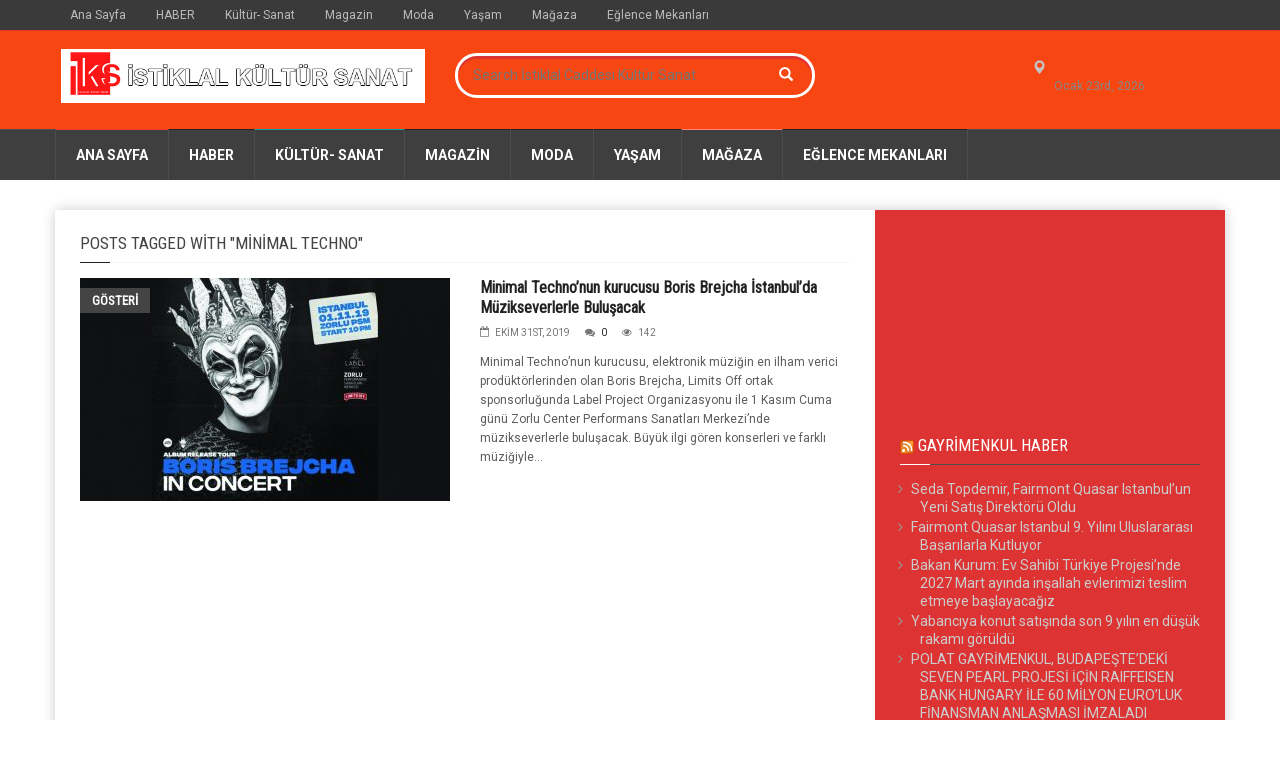

--- FILE ---
content_type: text/html; charset=UTF-8
request_url: https://istiklalcaddesi.istanbul/tag/minimal-techno/
body_size: 15122
content:
<!doctype html>
<!--[if lt IE 7]> <html class="no-js ie6 oldie"> <![endif]-->
<!--[if IE 7]>    <html class="no-js ie7 oldie"> <![endif]-->
<!--[if IE 8]>    <html class="no-js ie8 oldie"> <![endif]-->
<!--[if IE 9]>    <html class="no-js ie9 oldie"> <![endif]-->
<!--[if gt IE 8]><!--> <html class="no-js" dir="ltr" lang="tr" prefix="og: https://ogp.me/ns# fb: http://ogp.me/ns/fb#"> <!--<![endif]-->
<head>
    <!-- start:global -->
    <meta charset="UTF-8" />
    <!--[if IE]><meta http-equiv="X-UA-Compatible" content="IE=Edge,chrome=1"><![endif]-->
    <!-- end:global -->

    <!-- start:responsive web design -->
    <meta name="viewport" content="width=device-width, initial-scale=1">
    <!-- end:responsive web design -->

    <link rel="pingback" href="https://istiklalcaddesi.istanbul/xmlrpc.php" />

    <link rel="icon" type="image/png" href="https://istiklalcaddesi.istanbul/wp-content/uploads/2022/03/istiklal-kultur-sanat-logo.jpg">
    <!-- start:wp_head -->
    <title>minimal techno | İstiklal Caddesi Kültür Sanat</title>

		<!-- All in One SEO 4.9.3 - aioseo.com -->
	<meta name="robots" content="max-image-preview:large" />
	<link rel="canonical" href="https://istiklalcaddesi.istanbul/tag/minimal-techno/" />
	<meta name="generator" content="All in One SEO (AIOSEO) 4.9.3" />
		<script type="application/ld+json" class="aioseo-schema">
			{"@context":"https:\/\/schema.org","@graph":[{"@type":"BreadcrumbList","@id":"https:\/\/istiklalcaddesi.istanbul\/tag\/minimal-techno\/#breadcrumblist","itemListElement":[{"@type":"ListItem","@id":"https:\/\/istiklalcaddesi.istanbul#listItem","position":1,"name":"Home","item":"https:\/\/istiklalcaddesi.istanbul","nextItem":{"@type":"ListItem","@id":"https:\/\/istiklalcaddesi.istanbul\/tag\/minimal-techno\/#listItem","name":"minimal techno"}},{"@type":"ListItem","@id":"https:\/\/istiklalcaddesi.istanbul\/tag\/minimal-techno\/#listItem","position":2,"name":"minimal techno","previousItem":{"@type":"ListItem","@id":"https:\/\/istiklalcaddesi.istanbul#listItem","name":"Home"}}]},{"@type":"CollectionPage","@id":"https:\/\/istiklalcaddesi.istanbul\/tag\/minimal-techno\/#collectionpage","url":"https:\/\/istiklalcaddesi.istanbul\/tag\/minimal-techno\/","name":"minimal techno | \u0130stiklal Caddesi K\u00fclt\u00fcr Sanat","inLanguage":"tr-TR","isPartOf":{"@id":"https:\/\/istiklalcaddesi.istanbul\/#website"},"breadcrumb":{"@id":"https:\/\/istiklalcaddesi.istanbul\/tag\/minimal-techno\/#breadcrumblist"}},{"@type":"Organization","@id":"https:\/\/istiklalcaddesi.istanbul\/#organization","name":"\u0130stiklal Caddesi K\u00fclt\u00fcr Sanat","description":"\u0130stiklal Caddesi, Magazin, K\u00fclt\u00fcr Sanat","url":"https:\/\/istiklalcaddesi.istanbul\/"},{"@type":"WebSite","@id":"https:\/\/istiklalcaddesi.istanbul\/#website","url":"https:\/\/istiklalcaddesi.istanbul\/","name":"\u0130stiklal K\u00fclt\u00fcr Sanat","description":"\u0130stiklal Caddesi, Magazin, K\u00fclt\u00fcr Sanat","inLanguage":"tr-TR","publisher":{"@id":"https:\/\/istiklalcaddesi.istanbul\/#organization"}}]}
		</script>
		<!-- All in One SEO -->

<link rel='dns-prefetch' href='//fonts.googleapis.com' />
<link rel='dns-prefetch' href='//www.googletagmanager.com' />
<link rel='preconnect' href='https://fonts.gstatic.com' crossorigin />
<link rel="alternate" type="application/rss+xml" title="İstiklal Caddesi K&uuml;lt&uuml;r Sanat &raquo; akışı" href="https://istiklalcaddesi.istanbul/feed/" />
<link rel="alternate" type="application/rss+xml" title="İstiklal Caddesi K&uuml;lt&uuml;r Sanat &raquo; yorum akışı" href="https://istiklalcaddesi.istanbul/comments/feed/" />
<link rel="alternate" type="application/rss+xml" title="İstiklal Caddesi K&uuml;lt&uuml;r Sanat &raquo; minimal techno etiket akışı" href="https://istiklalcaddesi.istanbul/tag/minimal-techno/feed/" />
<style id='wp-img-auto-sizes-contain-inline-css' type='text/css'>
img:is([sizes=auto i],[sizes^="auto," i]){contain-intrinsic-size:3000px 1500px}
/*# sourceURL=wp-img-auto-sizes-contain-inline-css */
</style>

<style id='wp-emoji-styles-inline-css' type='text/css'>

	img.wp-smiley, img.emoji {
		display: inline !important;
		border: none !important;
		box-shadow: none !important;
		height: 1em !important;
		width: 1em !important;
		margin: 0 0.07em !important;
		vertical-align: -0.1em !important;
		background: none !important;
		padding: 0 !important;
	}
/*# sourceURL=wp-emoji-styles-inline-css */
</style>
<link rel='stylesheet' id='wp-block-library-css' href='https://istiklalcaddesi.istanbul/wp-includes/css/dist/block-library/style.min.css?ver=6.9' type='text/css' media='all' />
<style id='wp-block-categories-inline-css' type='text/css'>
.wp-block-categories{box-sizing:border-box}.wp-block-categories.alignleft{margin-right:2em}.wp-block-categories.alignright{margin-left:2em}.wp-block-categories.wp-block-categories-dropdown.aligncenter{text-align:center}.wp-block-categories .wp-block-categories__label{display:block;width:100%}
/*# sourceURL=https://istiklalcaddesi.istanbul/wp-includes/blocks/categories/style.min.css */
</style>
<style id='wp-block-embed-inline-css' type='text/css'>
.wp-block-embed.alignleft,.wp-block-embed.alignright,.wp-block[data-align=left]>[data-type="core/embed"],.wp-block[data-align=right]>[data-type="core/embed"]{max-width:360px;width:100%}.wp-block-embed.alignleft .wp-block-embed__wrapper,.wp-block-embed.alignright .wp-block-embed__wrapper,.wp-block[data-align=left]>[data-type="core/embed"] .wp-block-embed__wrapper,.wp-block[data-align=right]>[data-type="core/embed"] .wp-block-embed__wrapper{min-width:280px}.wp-block-cover .wp-block-embed{min-height:240px;min-width:320px}.wp-block-embed{overflow-wrap:break-word}.wp-block-embed :where(figcaption){margin-bottom:1em;margin-top:.5em}.wp-block-embed iframe{max-width:100%}.wp-block-embed__wrapper{position:relative}.wp-embed-responsive .wp-has-aspect-ratio .wp-block-embed__wrapper:before{content:"";display:block;padding-top:50%}.wp-embed-responsive .wp-has-aspect-ratio iframe{bottom:0;height:100%;left:0;position:absolute;right:0;top:0;width:100%}.wp-embed-responsive .wp-embed-aspect-21-9 .wp-block-embed__wrapper:before{padding-top:42.85%}.wp-embed-responsive .wp-embed-aspect-18-9 .wp-block-embed__wrapper:before{padding-top:50%}.wp-embed-responsive .wp-embed-aspect-16-9 .wp-block-embed__wrapper:before{padding-top:56.25%}.wp-embed-responsive .wp-embed-aspect-4-3 .wp-block-embed__wrapper:before{padding-top:75%}.wp-embed-responsive .wp-embed-aspect-1-1 .wp-block-embed__wrapper:before{padding-top:100%}.wp-embed-responsive .wp-embed-aspect-9-16 .wp-block-embed__wrapper:before{padding-top:177.77%}.wp-embed-responsive .wp-embed-aspect-1-2 .wp-block-embed__wrapper:before{padding-top:200%}
/*# sourceURL=https://istiklalcaddesi.istanbul/wp-includes/blocks/embed/style.min.css */
</style>
<style id='global-styles-inline-css' type='text/css'>
:root{--wp--preset--aspect-ratio--square: 1;--wp--preset--aspect-ratio--4-3: 4/3;--wp--preset--aspect-ratio--3-4: 3/4;--wp--preset--aspect-ratio--3-2: 3/2;--wp--preset--aspect-ratio--2-3: 2/3;--wp--preset--aspect-ratio--16-9: 16/9;--wp--preset--aspect-ratio--9-16: 9/16;--wp--preset--color--black: #000000;--wp--preset--color--cyan-bluish-gray: #abb8c3;--wp--preset--color--white: #ffffff;--wp--preset--color--pale-pink: #f78da7;--wp--preset--color--vivid-red: #cf2e2e;--wp--preset--color--luminous-vivid-orange: #ff6900;--wp--preset--color--luminous-vivid-amber: #fcb900;--wp--preset--color--light-green-cyan: #7bdcb5;--wp--preset--color--vivid-green-cyan: #00d084;--wp--preset--color--pale-cyan-blue: #8ed1fc;--wp--preset--color--vivid-cyan-blue: #0693e3;--wp--preset--color--vivid-purple: #9b51e0;--wp--preset--gradient--vivid-cyan-blue-to-vivid-purple: linear-gradient(135deg,rgb(6,147,227) 0%,rgb(155,81,224) 100%);--wp--preset--gradient--light-green-cyan-to-vivid-green-cyan: linear-gradient(135deg,rgb(122,220,180) 0%,rgb(0,208,130) 100%);--wp--preset--gradient--luminous-vivid-amber-to-luminous-vivid-orange: linear-gradient(135deg,rgb(252,185,0) 0%,rgb(255,105,0) 100%);--wp--preset--gradient--luminous-vivid-orange-to-vivid-red: linear-gradient(135deg,rgb(255,105,0) 0%,rgb(207,46,46) 100%);--wp--preset--gradient--very-light-gray-to-cyan-bluish-gray: linear-gradient(135deg,rgb(238,238,238) 0%,rgb(169,184,195) 100%);--wp--preset--gradient--cool-to-warm-spectrum: linear-gradient(135deg,rgb(74,234,220) 0%,rgb(151,120,209) 20%,rgb(207,42,186) 40%,rgb(238,44,130) 60%,rgb(251,105,98) 80%,rgb(254,248,76) 100%);--wp--preset--gradient--blush-light-purple: linear-gradient(135deg,rgb(255,206,236) 0%,rgb(152,150,240) 100%);--wp--preset--gradient--blush-bordeaux: linear-gradient(135deg,rgb(254,205,165) 0%,rgb(254,45,45) 50%,rgb(107,0,62) 100%);--wp--preset--gradient--luminous-dusk: linear-gradient(135deg,rgb(255,203,112) 0%,rgb(199,81,192) 50%,rgb(65,88,208) 100%);--wp--preset--gradient--pale-ocean: linear-gradient(135deg,rgb(255,245,203) 0%,rgb(182,227,212) 50%,rgb(51,167,181) 100%);--wp--preset--gradient--electric-grass: linear-gradient(135deg,rgb(202,248,128) 0%,rgb(113,206,126) 100%);--wp--preset--gradient--midnight: linear-gradient(135deg,rgb(2,3,129) 0%,rgb(40,116,252) 100%);--wp--preset--font-size--small: 13px;--wp--preset--font-size--medium: 20px;--wp--preset--font-size--large: 36px;--wp--preset--font-size--x-large: 42px;--wp--preset--spacing--20: 0.44rem;--wp--preset--spacing--30: 0.67rem;--wp--preset--spacing--40: 1rem;--wp--preset--spacing--50: 1.5rem;--wp--preset--spacing--60: 2.25rem;--wp--preset--spacing--70: 3.38rem;--wp--preset--spacing--80: 5.06rem;--wp--preset--shadow--natural: 6px 6px 9px rgba(0, 0, 0, 0.2);--wp--preset--shadow--deep: 12px 12px 50px rgba(0, 0, 0, 0.4);--wp--preset--shadow--sharp: 6px 6px 0px rgba(0, 0, 0, 0.2);--wp--preset--shadow--outlined: 6px 6px 0px -3px rgb(255, 255, 255), 6px 6px rgb(0, 0, 0);--wp--preset--shadow--crisp: 6px 6px 0px rgb(0, 0, 0);}:where(.is-layout-flex){gap: 0.5em;}:where(.is-layout-grid){gap: 0.5em;}body .is-layout-flex{display: flex;}.is-layout-flex{flex-wrap: wrap;align-items: center;}.is-layout-flex > :is(*, div){margin: 0;}body .is-layout-grid{display: grid;}.is-layout-grid > :is(*, div){margin: 0;}:where(.wp-block-columns.is-layout-flex){gap: 2em;}:where(.wp-block-columns.is-layout-grid){gap: 2em;}:where(.wp-block-post-template.is-layout-flex){gap: 1.25em;}:where(.wp-block-post-template.is-layout-grid){gap: 1.25em;}.has-black-color{color: var(--wp--preset--color--black) !important;}.has-cyan-bluish-gray-color{color: var(--wp--preset--color--cyan-bluish-gray) !important;}.has-white-color{color: var(--wp--preset--color--white) !important;}.has-pale-pink-color{color: var(--wp--preset--color--pale-pink) !important;}.has-vivid-red-color{color: var(--wp--preset--color--vivid-red) !important;}.has-luminous-vivid-orange-color{color: var(--wp--preset--color--luminous-vivid-orange) !important;}.has-luminous-vivid-amber-color{color: var(--wp--preset--color--luminous-vivid-amber) !important;}.has-light-green-cyan-color{color: var(--wp--preset--color--light-green-cyan) !important;}.has-vivid-green-cyan-color{color: var(--wp--preset--color--vivid-green-cyan) !important;}.has-pale-cyan-blue-color{color: var(--wp--preset--color--pale-cyan-blue) !important;}.has-vivid-cyan-blue-color{color: var(--wp--preset--color--vivid-cyan-blue) !important;}.has-vivid-purple-color{color: var(--wp--preset--color--vivid-purple) !important;}.has-black-background-color{background-color: var(--wp--preset--color--black) !important;}.has-cyan-bluish-gray-background-color{background-color: var(--wp--preset--color--cyan-bluish-gray) !important;}.has-white-background-color{background-color: var(--wp--preset--color--white) !important;}.has-pale-pink-background-color{background-color: var(--wp--preset--color--pale-pink) !important;}.has-vivid-red-background-color{background-color: var(--wp--preset--color--vivid-red) !important;}.has-luminous-vivid-orange-background-color{background-color: var(--wp--preset--color--luminous-vivid-orange) !important;}.has-luminous-vivid-amber-background-color{background-color: var(--wp--preset--color--luminous-vivid-amber) !important;}.has-light-green-cyan-background-color{background-color: var(--wp--preset--color--light-green-cyan) !important;}.has-vivid-green-cyan-background-color{background-color: var(--wp--preset--color--vivid-green-cyan) !important;}.has-pale-cyan-blue-background-color{background-color: var(--wp--preset--color--pale-cyan-blue) !important;}.has-vivid-cyan-blue-background-color{background-color: var(--wp--preset--color--vivid-cyan-blue) !important;}.has-vivid-purple-background-color{background-color: var(--wp--preset--color--vivid-purple) !important;}.has-black-border-color{border-color: var(--wp--preset--color--black) !important;}.has-cyan-bluish-gray-border-color{border-color: var(--wp--preset--color--cyan-bluish-gray) !important;}.has-white-border-color{border-color: var(--wp--preset--color--white) !important;}.has-pale-pink-border-color{border-color: var(--wp--preset--color--pale-pink) !important;}.has-vivid-red-border-color{border-color: var(--wp--preset--color--vivid-red) !important;}.has-luminous-vivid-orange-border-color{border-color: var(--wp--preset--color--luminous-vivid-orange) !important;}.has-luminous-vivid-amber-border-color{border-color: var(--wp--preset--color--luminous-vivid-amber) !important;}.has-light-green-cyan-border-color{border-color: var(--wp--preset--color--light-green-cyan) !important;}.has-vivid-green-cyan-border-color{border-color: var(--wp--preset--color--vivid-green-cyan) !important;}.has-pale-cyan-blue-border-color{border-color: var(--wp--preset--color--pale-cyan-blue) !important;}.has-vivid-cyan-blue-border-color{border-color: var(--wp--preset--color--vivid-cyan-blue) !important;}.has-vivid-purple-border-color{border-color: var(--wp--preset--color--vivid-purple) !important;}.has-vivid-cyan-blue-to-vivid-purple-gradient-background{background: var(--wp--preset--gradient--vivid-cyan-blue-to-vivid-purple) !important;}.has-light-green-cyan-to-vivid-green-cyan-gradient-background{background: var(--wp--preset--gradient--light-green-cyan-to-vivid-green-cyan) !important;}.has-luminous-vivid-amber-to-luminous-vivid-orange-gradient-background{background: var(--wp--preset--gradient--luminous-vivid-amber-to-luminous-vivid-orange) !important;}.has-luminous-vivid-orange-to-vivid-red-gradient-background{background: var(--wp--preset--gradient--luminous-vivid-orange-to-vivid-red) !important;}.has-very-light-gray-to-cyan-bluish-gray-gradient-background{background: var(--wp--preset--gradient--very-light-gray-to-cyan-bluish-gray) !important;}.has-cool-to-warm-spectrum-gradient-background{background: var(--wp--preset--gradient--cool-to-warm-spectrum) !important;}.has-blush-light-purple-gradient-background{background: var(--wp--preset--gradient--blush-light-purple) !important;}.has-blush-bordeaux-gradient-background{background: var(--wp--preset--gradient--blush-bordeaux) !important;}.has-luminous-dusk-gradient-background{background: var(--wp--preset--gradient--luminous-dusk) !important;}.has-pale-ocean-gradient-background{background: var(--wp--preset--gradient--pale-ocean) !important;}.has-electric-grass-gradient-background{background: var(--wp--preset--gradient--electric-grass) !important;}.has-midnight-gradient-background{background: var(--wp--preset--gradient--midnight) !important;}.has-small-font-size{font-size: var(--wp--preset--font-size--small) !important;}.has-medium-font-size{font-size: var(--wp--preset--font-size--medium) !important;}.has-large-font-size{font-size: var(--wp--preset--font-size--large) !important;}.has-x-large-font-size{font-size: var(--wp--preset--font-size--x-large) !important;}
/*# sourceURL=global-styles-inline-css */
</style>

<style id='classic-theme-styles-inline-css' type='text/css'>
/*! This file is auto-generated */
.wp-block-button__link{color:#fff;background-color:#32373c;border-radius:9999px;box-shadow:none;text-decoration:none;padding:calc(.667em + 2px) calc(1.333em + 2px);font-size:1.125em}.wp-block-file__button{background:#32373c;color:#fff;text-decoration:none}
/*# sourceURL=/wp-includes/css/classic-themes.min.css */
</style>
<link rel='stylesheet' id='wppa_style-css' href='https://istiklalcaddesi.istanbul/wp-content/plugins/wp-photo-album-plus-xsaw-gu/wppa-style.css?ver=240915-11828' type='text/css' media='all' />
<style id='wppa_style-inline-css' type='text/css'>

.wppa-box {	border-style: solid; border-width:1px;border-radius:6px; -moz-border-radius:6px;margin-bottom:8px;background-color:#eeeeee;border-color:#cccccc; }
.wppa-mini-box { border-style: solid; border-width:1px;border-radius:2px;border-color:#cccccc; }
.wppa-cover-box {  }
.wppa-cover-text-frame {  }
.wppa-box-text {  }
.wppa-box-text, .wppa-box-text-nocolor { font-weight:normal; }
.wppa-thumb-text { font-weight:normal; }
.wppa-nav-text { font-weight:normal; }
.wppa-img { background-color:#eeeeee; }
.wppa-title { font-weight:bold; }
.wppa-fulldesc { font-weight:normal; }
.wppa-fulltitle { font-weight:normal; }
/*# sourceURL=wppa_style-inline-css */
</style>
<link rel='stylesheet' id='miptheme-bootstrap-css' href='https://istiklalcaddesi.istanbul/wp-content/themes/weeklynews/assets/css/bootstrap.min.css?ver=3.2' type='text/css' media='all' />
<link rel='stylesheet' id='miptheme-external-styles-css' href='https://istiklalcaddesi.istanbul/wp-content/themes/weeklynews/assets/css/mip.external.css?ver=3.2' type='text/css' media='all' />
<link rel='stylesheet' id='miptheme-style-css' href='https://istiklalcaddesi.istanbul/wp-content/themes/weeklynews/style.css?ver=3.2' type='text/css' media='all' />
<link rel='stylesheet' id='miptheme-dynamic-css-css' href='https://istiklalcaddesi.istanbul/wp-content/themes/weeklynews/assets/css/dynamic.css?ver=1751620161' type='text/css' media='all' />
<link rel='stylesheet' id='typography-css-css' href='https://istiklalcaddesi.istanbul/wp-content/themes/weeklynews/assets/css/font-style.css?ver=1751620161' type='text/css' media='all' />
<link rel="preload" as="style" href="https://fonts.googleapis.com/css?family=Roboto:400,700%7CRoboto%20Condensed:400&#038;display=swap&#038;ver=6.9" /><link rel="stylesheet" href="https://fonts.googleapis.com/css?family=Roboto:400,700%7CRoboto%20Condensed:400&#038;display=swap&#038;ver=6.9" media="print" onload="this.media='all'"><noscript><link rel="stylesheet" href="https://fonts.googleapis.com/css?family=Roboto:400,700%7CRoboto%20Condensed:400&#038;display=swap&#038;ver=6.9" /></noscript><script type="text/javascript" src="https://istiklalcaddesi.istanbul/wp-includes/js/dist/hooks.min.js?ver=dd5603f07f9220ed27f1" id="wp-hooks-js"></script>
<script type="text/javascript" src="https://istiklalcaddesi.istanbul/wp-includes/js/dist/i18n.min.js?ver=c26c3dc7bed366793375" id="wp-i18n-js"></script>
<script type="text/javascript" id="wp-i18n-js-after">
/* <![CDATA[ */
wp.i18n.setLocaleData( { 'text direction\u0004ltr': [ 'ltr' ] } );
//# sourceURL=wp-i18n-js-after
/* ]]> */
</script>
<script type="text/javascript" src="https://istiklalcaddesi.istanbul/wp-content/plugins/wp-photo-album-plus-xsaw-gu/js/wppa-decls.js?ver=240914-221828" id="wppa-decls-js"></script>
<script type="text/javascript" src="https://istiklalcaddesi.istanbul/wp-includes/js/jquery/jquery.min.js?ver=3.7.1" id="jquery-core-js"></script>
<script type="text/javascript" src="https://istiklalcaddesi.istanbul/wp-includes/js/jquery/jquery-migrate.min.js?ver=3.4.1" id="jquery-migrate-js"></script>
<script type="text/javascript" src="https://istiklalcaddesi.istanbul/wp-includes/js/jquery/jquery.form.min.js?ver=4.3.0" id="jquery-form-js"></script>
<script type="text/javascript" src="https://istiklalcaddesi.istanbul/wp-includes/js/imagesloaded.min.js?ver=5.0.0" id="imagesloaded-js"></script>
<script type="text/javascript" src="https://istiklalcaddesi.istanbul/wp-includes/js/masonry.min.js?ver=4.2.2" id="masonry-js"></script>
<script type="text/javascript" src="https://istiklalcaddesi.istanbul/wp-includes/js/jquery/jquery.masonry.min.js?ver=3.1.2b" id="jquery-masonry-js"></script>
<script type="text/javascript" src="https://istiklalcaddesi.istanbul/wp-includes/js/jquery/ui/core.min.js?ver=1.13.3" id="jquery-ui-core-js"></script>
<script type="text/javascript" src="https://istiklalcaddesi.istanbul/wp-includes/js/jquery/ui/mouse.min.js?ver=1.13.3" id="jquery-ui-mouse-js"></script>
<script type="text/javascript" src="https://istiklalcaddesi.istanbul/wp-includes/js/jquery/ui/resizable.min.js?ver=1.13.3" id="jquery-ui-resizable-js"></script>
<script type="text/javascript" src="https://istiklalcaddesi.istanbul/wp-includes/js/jquery/ui/draggable.min.js?ver=1.13.3" id="jquery-ui-draggable-js"></script>
<script type="text/javascript" src="https://istiklalcaddesi.istanbul/wp-includes/js/jquery/ui/controlgroup.min.js?ver=1.13.3" id="jquery-ui-controlgroup-js"></script>
<script type="text/javascript" src="https://istiklalcaddesi.istanbul/wp-includes/js/jquery/ui/checkboxradio.min.js?ver=1.13.3" id="jquery-ui-checkboxradio-js"></script>
<script type="text/javascript" src="https://istiklalcaddesi.istanbul/wp-includes/js/jquery/ui/button.min.js?ver=1.13.3" id="jquery-ui-button-js"></script>
<script type="text/javascript" src="https://istiklalcaddesi.istanbul/wp-includes/js/jquery/ui/dialog.min.js?ver=1.13.3" id="jquery-ui-dialog-js"></script>
<script type="text/javascript" id="wppa-all-js-extra">
/* <![CDATA[ */
var wppaObj = {"restUrl":"https://istiklalcaddesi.istanbul/wp-json/","restNonce":"1e29288088"};
//# sourceURL=wppa-all-js-extra
/* ]]> */
</script>
<script type="text/javascript" src="https://istiklalcaddesi.istanbul/wp-content/plugins/wp-photo-album-plus-xsaw-gu/js/wppa-all.js?ver=240914-221828" id="wppa-all-js"></script>
<script type="text/javascript" src="https://istiklalcaddesi.istanbul/wp-content/plugins/wp-photo-album-plus-xsaw-gu/vendor/jquery-easing/jquery.easing.min.js?ver=8.8.03.003" id="nicescrollr-easing-min-js-js"></script>
<link rel="https://api.w.org/" href="https://istiklalcaddesi.istanbul/wp-json/" /><link rel="alternate" title="JSON" type="application/json" href="https://istiklalcaddesi.istanbul/wp-json/wp/v2/tags/1198" /><link rel="EditURI" type="application/rsd+xml" title="RSD" href="https://istiklalcaddesi.istanbul/xmlrpc.php?rsd" />
<meta name="generator" content="WordPress 6.9" />
<meta name="generator" content="Redux 4.5.10" /><meta name="generator" content="Site Kit by Google 1.170.0" />            <!--Customizer CSS-->
            <style type="text/css">
                                #header-branding { background-color:#f74611; }                #page-header-mobile { background-color:#dd3333; }                #header-branding { border-top-color:#dd3333; }                #page-header-mobile { border-top-color:#dd3333; }                                                                                                                                #header-branding #search-form { border-color:#ffffff; }                                                #header-branding #search-form { -webkit-box-shadow:inset 0 3px 0 0 #dd3333; }                #header-branding #search-form { box-shadow:inset 0 3px 0 0 #dd3333; }                #header-branding #search-form input { color:#ffffff; }                #header-branding #search-form button { color:#ffffff; }
                #top-navigation { background-color:#3a3a3a; }                
                                #header-navigation ul li.search-nav .dropdown-menu input { background-color:#f74611; }
                #top-navigation ul ul { background-color:#3a3a3a; }                                #top-navigation ul li { border-color:#dd3333; }                                
                                                                
                                                                                                                                
                #sidebar { background-color:#dd3333; }                                                                                                                                                                
                #page-footer .container { background-color:#000000; }                                                                                                                                
            </style>
            <!--/Customizer CSS-->
            <meta name="generator" content="Powered by Visual Composer - drag and drop page builder for WordPress."/>
<!--[if lte IE 9]><link rel="stylesheet" type="text/css" href="https://istiklalcaddesi.istanbul/wp-content/plugins/js_composer/assets/css/vc_lte_ie9.min.css" media="screen"><![endif]--><script></script><script></script><noscript><style type="text/css"> .wpb_animate_when_almost_visible { opacity: 1; }</style></noscript>
<!-- START - Open Graph and Twitter Card Tags 3.3.7 -->
 <!-- Facebook Open Graph -->
  <meta property="og:locale" content="tr_TR"/>
  <meta property="og:site_name" content="İstiklal Caddesi K&uuml;lt&uuml;r Sanat"/>
  <meta property="og:title" content="minimal techno"/>
  <meta property="og:url" content="https://istiklalcaddesi.istanbul/tag/minimal-techno/"/>
  <meta property="og:type" content="article"/>
  <meta property="og:description" content="İstiklal Caddesi, Magazin, K&uuml;lt&uuml;r Sanat"/>
 <!-- Google+ / Schema.org -->
  <meta itemprop="name" content="minimal techno"/>
  <meta itemprop="headline" content="minimal techno"/>
  <meta itemprop="description" content="İstiklal Caddesi, Magazin, K&uuml;lt&uuml;r Sanat"/>
  <!--<meta itemprop="publisher" content="İstiklal Caddesi K&uuml;lt&uuml;r Sanat"/>--> <!-- To solve: The attribute publisher.itemtype has an invalid value -->
 <!-- Twitter Cards -->
  <meta name="twitter:title" content="minimal techno"/>
  <meta name="twitter:url" content="https://istiklalcaddesi.istanbul/tag/minimal-techno/"/>
  <meta name="twitter:description" content="İstiklal Caddesi, Magazin, K&uuml;lt&uuml;r Sanat"/>
  <meta name="twitter:card" content="summary_large_image"/>
 <!-- SEO -->
 <!-- Misc. tags -->
 <!-- is_tag -->
<!-- END - Open Graph and Twitter Card Tags 3.3.7 -->
	
    <!-- end:wp_head -->

    <!--[if lt IE 9]>
    <script src="https://istiklalcaddesi.istanbul/wp-content/themes/weeklynews/assets/js/respond.js"></script>
    <script src="https://istiklalcaddesi.istanbul/wp-content/themes/weeklynews/assets/js/html5shiv.js"></script>
    <![endif]-->
	<meta name="verify-admitad" content="eb3f92dc5c" />
	<meta name="google-site-verification" content="XT3edw8LXMSl-n1ABxt9VnFpzDS_g6bp-3pix1vHZ7Q" />
</head>
<body class="archive tag tag-minimal-techno tag-1198 wp-theme-weeklynews linkbox-layout-1 theme-boxed sidebar-dark review-default wpb-js-composer js-comp-ver-5.1 vc_responsive" itemscope itemtype="http://schema.org/WebPage">

    <!-- start:body-start -->
        <!-- end:body-start -->

    <!-- start:ad-top-banner -->
        <!-- end:ad-top-banner -->

    <!-- start:page outer wrap -->
    <div id="page-outer-wrap">
        <!-- start:page inner wrap -->
        <div id="page-inner-wrap">

            <!-- start:page header mobile -->
            
<header id="page-header-mobile" class="visible-xs visible-sm">

    <!-- start:sidr -->
    <nav id="mobile-menu">
        <form id="search-form-mobile" class="mm-search" role="search" method="get" action="https://istiklalcaddesi.istanbul/">
            <input type="text" name="s" placeholder="Search İstiklal Caddesi K&uuml;lt&uuml;r Sanat" value="" />
        </form>
        <ul id="menu-ana-menu" class="nav clearfix"><li id="mobile-nav-menu-item-20" class="main-menu-item  menu-item-even menu-item-depth-0 menu-item menu-item-type-post_type menu-item-object-page menu-item-home "><a href="https://istiklalcaddesi.istanbul/">Ana Sayfa</a></li>
<li id="mobile-nav-menu-item-1196" class="main-menu-item  menu-item-even menu-item-depth-0 menu-item menu-item-type-post_type menu-item-object-page "><a href="https://istiklalcaddesi.istanbul/guncel-haberler/">HABER</a></li>
<li id="mobile-nav-menu-item-14782" class="main-menu-item  menu-item-even menu-item-depth-0 menu-item menu-item-type-taxonomy menu-item-object-category menu-category-25 "><a href="https://istiklalcaddesi.istanbul/category/kultur-sanat/">Kültür- Sanat</a></li>
<li id="mobile-nav-menu-item-14784" class="main-menu-item  menu-item-even menu-item-depth-0 menu-item menu-item-type-taxonomy menu-item-object-category menu-category-215 "><a href="https://istiklalcaddesi.istanbul/category/magazin/">Magazin</a></li>
<li id="mobile-nav-menu-item-14785" class="main-menu-item  menu-item-even menu-item-depth-0 menu-item menu-item-type-taxonomy menu-item-object-category menu-category-460 "><a href="https://istiklalcaddesi.istanbul/category/moda/">Moda</a></li>
<li id="mobile-nav-menu-item-1419" class="main-menu-item  menu-item-even menu-item-depth-0 menu-item menu-item-type-taxonomy menu-item-object-category menu-category-423 "><a href="https://istiklalcaddesi.istanbul/category/yasam/">Yaşam</a></li>
<li id="mobile-nav-menu-item-14783" class="main-menu-item  menu-item-even menu-item-depth-0 menu-item menu-item-type-taxonomy menu-item-object-category menu-category-44 "><a href="https://istiklalcaddesi.istanbul/category/magaza/">Mağaza</a></li>
<li id="mobile-nav-menu-item-14786" class="main-menu-item  menu-item-even menu-item-depth-0 menu-item menu-item-type-post_type menu-item-object-page "><a href="https://istiklalcaddesi.istanbul/eglence-mekanlari/">Eğlence Mekanları</a></li>
</ul>    </nav>
    <!-- end:sidr -->


    
    <!-- start:row -->
    <div  class="row">

        <!-- start:col -->
        <div class="col-xs-6">
            <!-- start:logo -->
            <div class="logo"><a href="https://istiklalcaddesi.istanbul/"><img src="" width="" height="" alt="İstiklal Caddesi K&uuml;lt&uuml;r Sanat" data-retina="https://istiklalcaddesi.istanbul/wp-content/uploads/2019/10/ISTIKLAL-KULTUR-LOGO1.jpg" /></a></div>
            <!-- end:logo -->
        </div>
        <!-- end:col -->

        <!-- start:col -->
        <div class="col-xs-6 text-right">
            <a id="nav-expander" href="#mobile-menu"><span class="glyphicon glyphicon-th"></span></a>
        </div>
        <!-- end:col -->

    </div>
    <!-- end:row -->

</header>
<!-- end:page-header-mobile -->

<!-- start:ad-above-banner -->
<!-- end:ad-above-banner -->

<!-- start:page-header -->
<header id="page-header" class="hidden-xs hidden-sm has-top-menu">

    <div id="top-navigation"><div class="container"><nav id="top-menu"><ul id="menu-ana-menu-1" class="clearfix"><li id="menu-item-20" class="menu-item menu-item-type-post_type menu-item-object-page menu-item-home menu-item-20"><a href="https://istiklalcaddesi.istanbul/">Ana Sayfa</a></li>
<li id="menu-item-1196" class="menu-item menu-item-type-post_type menu-item-object-page menu-item-1196"><a href="https://istiklalcaddesi.istanbul/guncel-haberler/">HABER</a></li>
<li id="menu-item-14782" class="menu-item menu-item-type-taxonomy menu-item-object-category menu-item-14782 menu-category-25"><a href="https://istiklalcaddesi.istanbul/category/kultur-sanat/">Kültür- Sanat</a></li>
<li id="menu-item-14784" class="menu-item menu-item-type-taxonomy menu-item-object-category menu-item-14784 menu-category-215"><a href="https://istiklalcaddesi.istanbul/category/magazin/">Magazin</a></li>
<li id="menu-item-14785" class="menu-item menu-item-type-taxonomy menu-item-object-category menu-item-14785 menu-category-460"><a href="https://istiklalcaddesi.istanbul/category/moda/">Moda</a></li>
<li id="menu-item-1419" class="menu-item menu-item-type-taxonomy menu-item-object-category menu-item-1419 menu-category-423"><a href="https://istiklalcaddesi.istanbul/category/yasam/">Yaşam</a></li>
<li id="menu-item-14783" class="menu-item menu-item-type-taxonomy menu-item-object-category menu-item-14783 menu-category-44"><a href="https://istiklalcaddesi.istanbul/category/magaza/">Mağaza</a></li>
<li id="menu-item-14786" class="menu-item menu-item-type-post_type menu-item-object-page menu-item-14786"><a href="https://istiklalcaddesi.istanbul/eglence-mekanlari/">Eğlence Mekanları</a></li>
<li class="options"></li></ul></nav></div></div>
    <!-- start:header-branding -->
<div id="header-branding">
    <!-- start:container -->
    <div class="container">

        <!-- start:row -->
        <div class="row">

            <!-- start:col -->
            <div class="col-sm-6 col-md-4" itemscope="itemscope" itemtype="http://schema.org/Organization">
                <!-- start:logo -->
                <div class="logo"><a itemprop="url" href="https://istiklalcaddesi.istanbul/"><img class="img-responsive" src="https://istiklalcaddesi.istanbul/wp-content/uploads/2019/10/ISTIKLAL-KULTUR-LOGO1.jpg" width="605" height="91" alt="İstiklal Caddesi K&uuml;lt&uuml;r Sanat" data-retina="https://istiklalcaddesi.istanbul/wp-content/uploads/2019/10/ISTIKLAL-KULTUR-LOGO1.jpg" /></a></div>                <meta itemprop="name" content="İstiklal Caddesi K&uuml;lt&uuml;r Sanat">
                <!-- end:logo -->
            </div>
            <!-- end:col -->

            <!-- start:col -->
            <div class="col-sm-6 col-md-4 text-center">
                <form id="search-form" role="search" method="get" action="https://istiklalcaddesi.istanbul/">
                    <input type="text" name="s" placeholder="Search İstiklal Caddesi K&uuml;lt&uuml;r Sanat" value="" />
                    <button><span class="glyphicon glyphicon-search"></span></button>
                </form>
            </div>
            <!-- end:col -->
                        <!-- start:col -->
            <div class="visible-md visible-lg col-md-4 text-right">
                <div class="weather" id="weather">
                    <i class="icon"></i>
                    <h3><span class="glyphicon glyphicon-map-marker"></span> <span class="location"></span> <span class="temp"></span></h3>
                    <span class="date">Ocak 23rd, 2026 <span class="desc"></span></span>
                </div>
            </div>
            <!-- end:col -->
            <script>
                "use strict";
                var weather_widget      = true;
                var weather_lang        = 'tr';
                var weather_location    = '';
                var weather_unit        = 'c';
            </script>
                    </div>
        <!-- end:row -->

    </div>
    <!-- end:container -->
</div>
<!-- end:header-branding -->

    <!-- start:sticky-header -->
    <div class="sticky-header-wrapper">
        <div id="sticky-header">

            <!-- start:header-navigation -->
            <div id="header-navigation">
                <!-- start:container -->
                <div class="container">

                    <!-- start:menu -->
                    <nav id="menu">
                        <ul id="menu-ana-menu-2" class="nav clearfix"><li id="nav-menu-item-20" class="main-menu-item  menu-item-even menu-item-depth-0 menu-item menu-item-type-post_type menu-item-object-page menu-item-home "><a href="https://istiklalcaddesi.istanbul/" class="menu-link main-menu-link">Ana Sayfa</a></li>
<li id="nav-menu-item-1196" class="main-menu-item  menu-item-even menu-item-depth-0 menu-item menu-item-type-post_type menu-item-object-page "><a href="https://istiklalcaddesi.istanbul/guncel-haberler/" class="menu-link main-menu-link">HABER</a></li>
<li id="nav-menu-item-14782" class="main-menu-item  menu-item-even menu-item-depth-0 menu-item menu-item-type-taxonomy menu-item-object-category menu-category-25 "><a href="https://istiklalcaddesi.istanbul/category/kultur-sanat/" class="menu-link main-menu-link">Kültür- Sanat</a></li>
<li id="nav-menu-item-14784" class="main-menu-item  menu-item-even menu-item-depth-0 menu-item menu-item-type-taxonomy menu-item-object-category menu-category-215 "><a href="https://istiklalcaddesi.istanbul/category/magazin/" class="menu-link main-menu-link">Magazin</a></li>
<li id="nav-menu-item-14785" class="main-menu-item  menu-item-even menu-item-depth-0 menu-item menu-item-type-taxonomy menu-item-object-category menu-category-460 "><a href="https://istiklalcaddesi.istanbul/category/moda/" class="menu-link main-menu-link">Moda</a></li>
<li id="nav-menu-item-1419" class="main-menu-item  menu-item-even menu-item-depth-0 menu-item menu-item-type-taxonomy menu-item-object-category menu-category-423 "><a href="https://istiklalcaddesi.istanbul/category/yasam/" class="menu-link main-menu-link">Yaşam</a></li>
<li id="nav-menu-item-14783" class="main-menu-item  menu-item-even menu-item-depth-0 menu-item menu-item-type-taxonomy menu-item-object-category menu-category-44 "><a href="https://istiklalcaddesi.istanbul/category/magaza/" class="menu-link main-menu-link">Mağaza</a></li>
<li id="nav-menu-item-14786" class="main-menu-item  menu-item-even menu-item-depth-0 menu-item menu-item-type-post_type menu-item-object-page "><a href="https://istiklalcaddesi.istanbul/eglence-mekanlari/" class="menu-link main-menu-link">Eğlence Mekanları</a></li>
</ul>                    </nav>
                    <!-- end:menu -->

                </div>
                <!-- end:container -->
            </div>
            <!-- end:header-navigation -->

        </div>
    </div>
    <!-- end:sticky-header -->

    
</header>
<!-- end:page-header -->

            <!-- end:page header mobile -->

            <!-- start:ad-side-banner -->
            <div class="container relative">
</div>
            <!-- end:ad-side-banner -->

<!-- start:ad-top-banner -->
<!-- end:ad-top-banner -->

<!-- start:container -->
<div class="container">
    <!-- start:page content -->
    <div id="page-content" class="right-sidebar">

        
        <!-- start:main -->
        <div id="main">

            <!-- start:author-page -->
            <section id="tag-page">

                <header>
                    <h2>Posts tagged with "minimal techno"</h2>
                    <span class="borderline"></span>
                </header>

                     
    <!-- start:row -->
                        <div class="row bottom-margin">
                            <!-- start:article.thumb -->
                            <article class="thumb thumb-lay-one cat-975 parent-cat-25">
                                <!-- start:col -->
                                <div class="col-sm-6">
                                    <div class="thumb-wrap relative">
                                        <a href="https://istiklalcaddesi.istanbul/minimal-technonun-kurucusu-boris-brejcha-istanbulda-muzikseverlerle-bulusacak/"><img itemprop="image" src="https://istiklalcaddesi.istanbul/wp-content/uploads/2019/10/Boris-Brejcha-370x223.jpg" width="370" height="223" alt="Minimal Techno’nun kurucusu Boris Brejcha İstanbul’da Müzikseverlerle Buluşacak" class="img-responsive" /></a>
                                        <a href="https://istiklalcaddesi.istanbul/category/kultur-sanat/gosteri/" class="theme">Gösteri</a>
                                    </div>
                                </div>
                                <!-- end:col -->
                                <!-- start:col -->
                                <div class="col-sm-6">
                                    <h3><a href="https://istiklalcaddesi.istanbul/minimal-technonun-kurucusu-boris-brejcha-istanbulda-muzikseverlerle-bulusacak/">Minimal Techno’nun kurucusu Boris Brejcha İstanbul’da Müzikseverlerle Buluşacak</a></h3>
                                    <span class="published" itemprop="dateCreated"><span class="icon fa-calendar" itemprop="dateCreated">Ekim 31st, 2019</span><span class="icon fa-comments"><a href="https://istiklalcaddesi.istanbul/minimal-technonun-kurucusu-boris-brejcha-istanbulda-muzikseverlerle-bulusacak/#respond">0</a></span><span class="icon fa-eye">142</span></span>
                                    <span class="text">
Minimal Techno’nun kurucusu, elektronik müziğin en ilham verici prodüktörlerinden olan Boris Brejcha, Limits Off ortak sponsorluğunda Label Project Organizasyonu ile 1 Kasım Cuma günü Zorlu Center Performans Sanatları Merkezi’nde müzikseverlerle buluşacak.



Büyük ilgi gören konserleri ve farklı müziğiyle...</span>
                                </div>
                                <!-- end:col -->
                            </article>
                            <!-- end:article.thumb -->
                        </div>
                        <!-- end:row --> 

            </section>
            <!-- end:author-page -->

        </div>
        <!-- end:main -->

        <!-- start:sidebar -->
<div id="sidebar" class="sidebar">
    <div class="theiaStickySidebar">
  	<aside id="block-2" class="widget widget_block clearfix">
<figure class="wp-block-embed is-type-video is-provider-youtube wp-block-embed-youtube wp-embed-aspect-16-9 wp-has-aspect-ratio"><div class="wp-block-embed__wrapper">
<iframe loading="lazy" title="Etimesgut Uluslararası Tiyatro Festivali KentFest Lansmanı Yapıldı" width="770" height="433" src="https://www.youtube.com/embed/XELFqR2C5NA?start=12&feature=oembed" frameborder="0" allow="accelerometer; autoplay; clipboard-write; encrypted-media; gyroscope; picture-in-picture; web-share" referrerpolicy="strict-origin-when-cross-origin" allowfullscreen></iframe>
</div></figure>
</aside><aside id="rss-2" class="widget widget_rss clearfix"><header><div class="header-title"><a class="rsswidget rss-widget-feed" href="http://gayrimenkulhaber.com/feed/"><img class="rss-widget-icon" style="border:0" width="14" height="14" src="https://istiklalcaddesi.istanbul/wp-includes/images/rss.png" alt="RSS" loading="lazy" /></a> <a class="rsswidget rss-widget-title" href="https://www.gayrimenkulhaber.com/">Gayrimenkul Haber</a></div><span class="borderline"></span></header><ul><li><a class='rsswidget' href='https://www.gayrimenkulhaber.com/istanbul/seda-topdemir-fairmont-quasar-istanbulun-yeni-satis-direktoru-oldu/'>Seda Topdemir, Fairmont Quasar Istanbul’un Yeni Satış Direktörü Oldu</a></li><li><a class='rsswidget' href='https://www.gayrimenkulhaber.com/istanbul/fairmont-quasar-istanbul-9-yilini-uluslararasi-basarilarla-kutluyor/'>Fairmont Quasar Istanbul 9. Yılını Uluslararası Başarılarla Kutluyor</a></li><li><a class='rsswidget' href='https://www.gayrimenkulhaber.com/guncel/bakan-kurum-ev-sahibi-turkiye-projesinde-2027-mart-ayinda-insallah-evlerimizi-teslim-etmeye-baslayacagiz/'>Bakan Kurum: Ev Sahibi Türkiye Projesi’nde 2027 Mart ayında inşallah evlerimizi teslim etmeye başlayacağız</a></li><li><a class='rsswidget' href='https://www.gayrimenkulhaber.com/guncel/yabanciya-konut-satisinda-son-9-yilin-en-dusuk-rakami-goruldu/'>Yabancıya konut satışında son 9 yılın en düşük rakamı görüldü</a></li><li><a class='rsswidget' href='https://www.gayrimenkulhaber.com/sektorden-gelismeler/polat-gayrimenkul-budapestedeki-seven-pearl-projesi-icin-raiffeisen-bank-hungary-ile-60-milyon-euroluk-finansman-anlasmasi-imzaladi/'>POLAT GAYRİMENKUL, BUDAPEŞTE’DEKİ SEVEN PEARL PROJESİ İÇİN RAIFFEISEN BANK HUNGARY İLE 60 MİLYON EURO’LUK FİNANSMAN ANLAŞMASI İMZALADI</a></li></ul></aside><aside id="block-5" class="widget widget_block clearfix">
<figure class="wp-block-embed is-type-video is-provider-youtube wp-block-embed-youtube wp-embed-aspect-16-9 wp-has-aspect-ratio"><div class="wp-block-embed__wrapper">
<iframe loading="lazy" title="Cem Adrian yeni albümü &quot;Mücevher&quot; için basın karşıına geçti." width="770" height="433" src="https://www.youtube.com/embed/0wHcq8SAOnc?start=11&feature=oembed" frameborder="0" allow="accelerometer; autoplay; clipboard-write; encrypted-media; gyroscope; picture-in-picture; web-share" referrerpolicy="strict-origin-when-cross-origin" allowfullscreen></iframe>
</div></figure>
</aside><aside id="block-6" class="widget widget_block widget_categories clearfix"><ul class="wp-block-categories-list wp-block-categories">	<li class="cat-item cat-item-283"><a href="https://istiklalcaddesi.istanbul/category/alisveris/">Alışveriş</a>
</li>
	<li class="cat-item cat-item-29"><a href="https://istiklalcaddesi.istanbul/category/avm/">AVM</a>
</li>
	<li class="cat-item cat-item-651"><a href="https://istiklalcaddesi.istanbul/category/kultur-sanat/bale/">Bale</a>
</li>
	<li class="cat-item cat-item-4815"><a href="https://istiklalcaddesi.istanbul/category/biyografi/">Biyografi</a>
</li>
	<li class="cat-item cat-item-13"><a href="https://istiklalcaddesi.istanbul/category/cafe-restoran/">Cafe &#8211; Restoran</a>
</li>
	<li class="cat-item cat-item-132"><a href="https://istiklalcaddesi.istanbul/category/kultur-sanat/dans-okulu/">Dans Okulu</a>
</li>
	<li class="cat-item cat-item-1840"><a href="https://istiklalcaddesi.istanbul/category/egitim/">Eğitim</a>
</li>
	<li class="cat-item cat-item-27"><a href="https://istiklalcaddesi.istanbul/category/eglence-mekanlari/">Eğlence Mekanları</a>
</li>
	<li class="cat-item cat-item-559"><a href="https://istiklalcaddesi.istanbul/category/kultur-sanat/etkinlik/">Etkinlik</a>
</li>
	<li class="cat-item cat-item-382"><a href="https://istiklalcaddesi.istanbul/category/gastronomi/">Gastronomi</a>
</li>
	<li class="cat-item cat-item-119"><a href="https://istiklalcaddesi.istanbul/category/eglence-mekanlari/gece-kulubu/">Gece Kulübü</a>
</li>
	<li class="cat-item cat-item-342"><a href="https://istiklalcaddesi.istanbul/category/kultur-sanat/gezi/">Gezi</a>
</li>
	<li class="cat-item cat-item-975"><a href="https://istiklalcaddesi.istanbul/category/kultur-sanat/gosteri/">Gösteri</a>
</li>
	<li class="cat-item cat-item-1"><a href="https://istiklalcaddesi.istanbul/category/guncel/">Güncel</a>
</li>
	<li class="cat-item cat-item-4"><a href="https://istiklalcaddesi.istanbul/category/haber/">Haber</a>
</li>
	<li class="cat-item cat-item-40"><a href="https://istiklalcaddesi.istanbul/category/is-merkezi-pasaj/">İş Merkezi &#8211; Pasaj</a>
</li>
	<li class="cat-item cat-item-469"><a href="https://istiklalcaddesi.istanbul/category/istanbul/">İstanbul</a>
</li>
	<li class="cat-item cat-item-60"><a href="https://istiklalcaddesi.istanbul/category/kilise/">Kilise</a>
</li>
	<li class="cat-item cat-item-1639"><a href="https://istiklalcaddesi.istanbul/category/kultur-sanat/kitap/">Kitap</a>
</li>
	<li class="cat-item cat-item-586"><a href="https://istiklalcaddesi.istanbul/category/kultur-sanat/konser/">Konser</a>
</li>
	<li class="cat-item cat-item-36"><a href="https://istiklalcaddesi.istanbul/category/konsolosluk/">Konsolosluk</a>
</li>
	<li class="cat-item cat-item-25"><a href="https://istiklalcaddesi.istanbul/category/kultur-sanat/">Kültür- Sanat</a>
</li>
	<li class="cat-item cat-item-44"><a href="https://istiklalcaddesi.istanbul/category/magaza/">Mağaza</a>
</li>
	<li class="cat-item cat-item-215"><a href="https://istiklalcaddesi.istanbul/category/magazin/">Magazin</a>
</li>
	<li class="cat-item cat-item-63"><a href="https://istiklalcaddesi.istanbul/category/meyhane-bar/">Meyhane-Bar</a>
</li>
	<li class="cat-item cat-item-460"><a href="https://istiklalcaddesi.istanbul/category/moda/">Moda</a>
</li>
	<li class="cat-item cat-item-105"><a href="https://istiklalcaddesi.istanbul/category/kultur-sanat/muze/">Müze</a>
</li>
	<li class="cat-item cat-item-1663"><a href="https://istiklalcaddesi.istanbul/category/kultur-sanat/muzik/">Müzik</a>
</li>
	<li class="cat-item cat-item-1121"><a href="https://istiklalcaddesi.istanbul/category/kultur-sanat/muzikal/">Müzikal</a>
</li>
	<li class="cat-item cat-item-92"><a href="https://istiklalcaddesi.istanbul/category/is-merkezi-pasaj/ofis/">Ofis</a>
</li>
	<li class="cat-item cat-item-23"><a href="https://istiklalcaddesi.istanbul/category/okul/">Okul</a>
</li>
	<li class="cat-item cat-item-593"><a href="https://istiklalcaddesi.istanbul/category/kultur-sanat/opera/">Opera</a>
</li>
	<li class="cat-item cat-item-7"><a href="https://istiklalcaddesi.istanbul/category/otel/">Otel</a>
</li>
	<li class="cat-item cat-item-1218"><a href="https://istiklalcaddesi.istanbul/category/kultur-sanat/oyun/">Oyun</a>
</li>
	<li class="cat-item cat-item-89"><a href="https://istiklalcaddesi.istanbul/category/eglence-mekanlari/oyun-evi/">Oyun Evi</a>
</li>
	<li class="cat-item cat-item-386"><a href="https://istiklalcaddesi.istanbul/category/saglik/">Sağlık</a>
</li>
	<li class="cat-item cat-item-79"><a href="https://istiklalcaddesi.istanbul/category/kultur-sanat/sanat-galerisi/">Sanat Galerisi</a>
</li>
	<li class="cat-item cat-item-266"><a href="https://istiklalcaddesi.istanbul/category/meyhane-bar/sarap-evi/">Şarap Evi</a>
</li>
	<li class="cat-item cat-item-2058"><a href="https://istiklalcaddesi.istanbul/category/kultur-sanat/sempozyum/">Sempozyum</a>
</li>
	<li class="cat-item cat-item-527"><a href="https://istiklalcaddesi.istanbul/category/kultur-sanat/sinema/">Sinema</a>
</li>
	<li class="cat-item cat-item-979"><a href="https://istiklalcaddesi.istanbul/category/sosyal-medya/">Sosyal Medya</a>
</li>
	<li class="cat-item cat-item-1913"><a href="https://istiklalcaddesi.istanbul/category/kultur-sanat/soylesi/">Söyleşi</a>
</li>
	<li class="cat-item cat-item-1646"><a href="https://istiklalcaddesi.istanbul/category/spor/">Spor</a>
</li>
	<li class="cat-item cat-item-19"><a href="https://istiklalcaddesi.istanbul/category/tarihi-yapilar/">Tarihi Yapılar</a>
</li>
	<li class="cat-item cat-item-421"><a href="https://istiklalcaddesi.istanbul/category/teknoloji/">Teknoloji</a>
</li>
	<li class="cat-item cat-item-78"><a href="https://istiklalcaddesi.istanbul/category/kultur-sanat/tiyatro/">Tiyatro</a>
</li>
	<li class="cat-item cat-item-1818"><a href="https://istiklalcaddesi.istanbul/category/kultur-sanat/tv-programi/">TV Programı</a>
</li>
	<li class="cat-item cat-item-423"><a href="https://istiklalcaddesi.istanbul/category/yasam/">Yaşam</a>
</li>
</ul></aside>    </div>
</div>
<!-- end:sidebar -->

    </div>
    <!-- end:page content -->
</div>
<!-- end:container -->

<div style="position: absolute; left: -9232px">
<a href="https://www.symbaloo.com/mix/1v1-lol-unblocked" title="1v1.lol">1v1.lol</a>
<a href="https://www.symbaloo.com/mix/google-sites-unblocked" title="google sites unblocked">google sites unblocked</a>
<a href="https://www.symbaloo.com/mix/bit-life-unblocked" title="bit life">bit life</a>
<a href="https://www.symbaloo.com/mix/funny-shooter-2" title="funny shooter 2">funny shooter 2</a>
<a href="https://www.symbaloo.com/mix/slope-unblocked" title="slope">slope</a>
<a href="https://paper-io-2025.s3.amazonaws.com/index.html" title="paperio">paperio</a>
<a href="https://io-games-unblocked.s3.amazonaws.com/index.html" title="io games unblocked">io games unblocked</a>
<a href="https://1v1--lol.s3.amazonaws.com/index.html" title="1v1.lol">1v1.lol</a>
<a href="https://io-games-2025.github.io" title="io games">io games</a>
<a href="https://unblocked-2025.s3.amazonaws.com/index.html" title="unblocked games">unblocked games</a>
<a href="https://www.symbaloo.com/mix/krunker-io-unblocked-vxik" title="krunker.io unblocked">krunker.io unblocked</a>
<div>

<div style="position: absolute; left: -9232px">
<a href="https://melgiris.com/" title="melbet">melbet</a>
<a href="https://megaparisite.com/" title="megapari">megapari</a>
<a href="https://1winyeni.com/" title="1win giriş">1win giriş</a>
<a href="https://melbetgiris.com" title="melbet giriş">melbet giriş</a>
<a href="https://melbetnew.com" title="melbet giriş">melbet giriş</a>
<a href="https://melbetpromo.net" title="melbet">melbet</a>
<a href="https://untunggame.com" title="melbet giriş">melbet giriş</a>
<a href="https://onbahisgiris.com" title="onbahis giriş">onbahis giriş</a>
<a href="https://megaparí.com" title="megapari">megapari</a>
<div>

<div style="position: absolute; left: -9232px">
<a href="https://www.fapjunk.com" title="fapjunk">fapjunk</a>
<div>

<div style="position: absolute; left: -9232px">
<a href="https://www.fapjunk.com" title="Porn Videos">Free Porn</a>
<div>

<div style="position: absolute; left: -9232px">
<a href="https://havayol.com/ankara-escort" title="ankara escort">ankara escort</a>
<div>


            <!-- section:page footer -->
            <section id="page-footer">

                <!-- start:container -->
                <div class="container">

                    <!-- start:foot-menu -->
                    <nav id="foot-menu" class="hidden-xs">
                    <ul class="nav clearfix">  <li><a href="https://istiklalcaddesi.istanbul/wp-admin/nav-menus.php?action=locations">Click here - to select or create a menu</a></li></ul>                    </nav>
                    <!-- end:foot-menu -->

                    
                    <!-- start:row -->
                    <div class="copyright row">
                        <!-- start:col -->
                        <div class="col-sm-6">
                            © <a href="#">İstiklalcaddesi.istanbul</a> 2024. Tüm Hakları Saklıdır.                        </div>
                        <!-- end:col -->
                        <!-- start:col -->
                        <div class="col-sm-6 text-right">
                            Keskin Medya <a href="http://keskinmedya.com/">Keskin Medya</a>                        </div>
                        <!-- end:col -->
                    </div>
                    <!-- end:row -->

                    
                </div>
                <!-- end:container -->

            </section>
            <!-- end:page footer -->

        </div>
        <!-- end:page inner wrap -->
    </div>
    <!-- end:page outer wrap -->

    <!-- start:wp_footer -->
    <script>
        "use strict";
        var miptheme_smooth_scrolling       = true;
        var miptheme_ajaxpagination_timer   = 1000;

        var mipthemeLocalCache = {};
        ( function () {
            "use strict";
            mipthemeLocalCache = {
                data: {},
                remove: function (resource_id) {
                    delete mipthemeLocalCache.data[resource_id];
                },
                exist: function (resource_id) {
                    return mipthemeLocalCache.data.hasOwnProperty(resource_id) && mipthemeLocalCache.data[resource_id] !== null;
                },
                get: function (resource_id) {
                    return mipthemeLocalCache.data[resource_id];
                },
                set: function (resource_id, cachedData) {
                    mipthemeLocalCache.remove(resource_id);
                    mipthemeLocalCache.data[resource_id] = cachedData;
                }
            };
        })();
    </script>
    <script type="speculationrules">
{"prefetch":[{"source":"document","where":{"and":[{"href_matches":"/*"},{"not":{"href_matches":["/wp-*.php","/wp-admin/*","/wp-content/uploads/*","/wp-content/*","/wp-content/plugins/*","/wp-content/themes/weeklynews/*","/*\\?(.+)"]}},{"not":{"selector_matches":"a[rel~=\"nofollow\"]"}},{"not":{"selector_matches":".no-prefetch, .no-prefetch a"}}]},"eagerness":"conservative"}]}
</script>
<script type="text/javascript">

</script><script type="text/javascript" src="https://istiklalcaddesi.istanbul/wp-content/plugins/wp-photo-album-plus-xsaw-gu/js/wppa.js?ver=dummy" id="wppa-js"></script>
<script type="text/javascript" id="wppa-js-after">
/* <![CDATA[ */
const { __ } = wp.i18n;

wppaSiteUrl = "https://istiklalcaddesi.istanbul",
wppaThumbPageSize = 0,
wppaResizeEndDelay = 200,
wppaScrollEndDelay = 200,
_wppaTextDelay = 800,
wppaEasingSlide = "swing",
wppaEasingLightbox = "swing",
wppaEasingPopup = "swing",
wppaUploadButtonText = "Browse...",
wppaOvlBigBrowse = false,
wppaOvlSmallBrowse = true,
wppaImageMagickDefaultAspect = "NaN",
wppaImageDirectory = "https://istiklalcaddesi.istanbul/wp-content/plugins/wp-photo-album-plus-xsaw-gu/img/",
wppaWppaUrl = "https://istiklalcaddesi.istanbul/wp-content/plugins/wp-photo-album-plus-xsaw-gu",
wppaIncludeUrl = "https://istiklalcaddesi.istanbul/wp-includes",
wppaAjaxMethod = "rest",
wppaAjaxUrl = "https://istiklalcaddesi.istanbul/wp-json/wp-photo-album-plus/endPoint",
wppaAdminAjaxUrl = "https://istiklalcaddesi.istanbul/wp-admin/admin-ajax.php",
wppaUploadUrl = "https://istiklalcaddesi.istanbul/wp-content/uploads/wppa",
wppaIsIe = false,
wppaIsSafari = false,
wppaSlideshowNavigationType = "icons",
wppaSlideshowDefaultTimeout = 2.5,
wppaAudioHeight = 32,
wppaFilmThumbTitle = "Double click to start/stop slideshow running",
wppaClickToView = "Click to view",
wppaLang = "en",
wppaVoteForMe = "Vote for me!",
wppaVotedForMe = "Voted for me",
wppaGlobalFsIconSize = "32",
wppaFsFillcolor = "#999999",
wppaFsBgcolor = "transparent",
wppaFsPolicy = "lightbox",
wppaNiceScroll = false,
wppaNiceScrollOpts = {cursorwidth:'8px',
cursoropacitymin:0.4,
cursorcolor:'#777777',
cursorborder:'none',
cursorborderradius:'6px',
autohidemode:'leave',
nativeparentscrolling:false,
preservenativescrolling:false,
bouncescroll:false,
smoothscroll:true,
cursorborder:'2px solid transparent',
horizrailenabled:false,},
wppaVersion = "8.8.03.003",
wppaBackgroundColorImage = "#eeeeee",
wppaPopupLinkType = "photo",
wppaAnimationType = "fadeover",
wppaAnimationSpeed = 800,
wppaThumbnailAreaDelta = 14,
wppaTextFrameDelta = 181,
wppaBoxDelta = 14,
wppaFilmShowGlue = true,
wppaMiniTreshold = 500,
wppaRatingOnce = false,
wppaHideWhenEmpty = false,
wppaBGcolorNumbar = "#cccccc",
wppaBcolorNumbar = "#cccccc",
wppaBGcolorNumbarActive = "#333333",
wppaBcolorNumbarActive = "#333333",
wppaFontFamilyNumbar = "",
wppaFontSizeNumbar = "px",
wppaFontColorNumbar = "#777777",
wppaFontWeightNumbar = "normal",
wppaFontFamilyNumbarActive = "",
wppaFontSizeNumbarActive = "px",
wppaFontColorNumbarActive = "#777777",
wppaFontWeightNumbarActive = "bold",
wppaNumbarMax = "10",
wppaNextOnCallback = false,
wppaStarOpacity = 0.2,
wppaEmailRequired = "required",
wppaSlideBorderWidth = 0,
wppaAllowAjax = true,
wppaThumbTargetBlank = false,
wppaRatingMax = 5,
wppaRatingDisplayType = "graphic",
wppaRatingPrec = 2,
wppaStretch = false,
wppaMinThumbSpace = 4,
wppaThumbSpaceAuto = true,
wppaMagnifierCursor = "magnifier-small.png",
wppaAutoOpenComments = true,
wppaUpdateAddressLine = true,
wppaSlideSwipe = false,
wppaMaxCoverWidth = 1024,
wppaSlideToFullpopup = false,
wppaComAltSize = 75,
wppaBumpViewCount = true,
wppaBumpClickCount = false,
wppaShareHideWhenRunning = true,
wppaFotomoto = false,
wppaFotomotoHideWhenRunning = false,
wppaCommentRequiredAfterVote = false,
wppaFotomotoMinWidth = 400,
wppaOvlHires = true,
wppaSlideVideoStart = false,
wppaSlideAudioStart = false,
wppaOvlRadius = 12,
wppaOvlBorderWidth = 8,
wppaThemeStyles = "",
wppaStickyHeaderHeight = 0,
wppaRenderModal = false,
wppaModalQuitImg = "url(https://istiklalcaddesi.istanbul/wp-content/plugins/wp-photo-album-plus-xsaw-gu/img/smallcross-black.gif )",
wppaBoxRadius = "6",
wppaModalBgColor = "#ffffff",
wppaUploadEdit = "-none-",
wppaSvgFillcolor = "#666666",
wppaSvgBgcolor = "transparent",
wppaOvlSvgFillcolor = "#999999",
wppaOvlSvgBgcolor = "transparent",
wppaSvgCornerStyle = "medium",
wppaHideRightClick = false,
wppaGeoZoom = 10,
wppaLazyLoad = true,
wppaAreaMaxFrac = 0,
wppaAreaMaxFracSlide = 0,
wppaAreaMaxFracAudio = 0,
wppaIconSizeNormal = "default",
wppaIconSizeSlide = "default",
wppaResponseSpeed = 0,
wppaExtendedResizeCount = 0,
wppaExtendedResizeDelay = 1000,
wppaCoverSpacing = 8,
wppaFilmonlyContinuous = false,
wppaNoAnimateOnMobile = false,
wppaAjaxScroll = true,
wppaThumbSize = 100,
wppaTfMargin = 4,
wppaRequestInfoDialogText = "Please specify your question",
wppaThumbAspect = 0.75,
wppaOvlTxtHeight = "auto",
wppaOvlOpacity = 0.8,
wppaOvlOnclickType = "none",
wppaOvlTheme = "black",
wppaOvlAnimSpeed = 300,
wppaOvlSlideSpeed = 5000,
wppaVer4WindowWidth = 800,
wppaVer4WindowHeight = 600,
wppaOvlShowCounter = true,
wppaOvlFontFamily = "",
wppaOvlFontSize = "10",
wppaOvlFontColor = "",
wppaOvlFontWeight = "bold",
wppaOvlLineHeight = "10",
wppaOvlVideoStart = true,
wppaOvlAudioStart = true,
wppaOvlShowStartStop = true,
wppaIsMobile = false,
wppaIsIpad = false,
wppaOvlIconSize = "32px",
wppaOvlBrowseOnClick = false,
wppaOvlGlobal = false,
wppaPhotoDirectory = "https://istiklalcaddesi.istanbul/wp-content/uploads/wppa/",
wppaThumbDirectory = "https://istiklalcaddesi.istanbul/wp-content/uploads/wppa/thumbs/",
wppaTempDirectory = "https://istiklalcaddesi.istanbul/wp-content/uploads/wppa/temp/",
wppaFontDirectory = "https://istiklalcaddesi.istanbul/wp-content/uploads/wppa/fonts/",
wppaOutputType = "-none-";var
wppaShortcodeTemplate = "";
wppaShortcodeTemplateId = "";
 jQuery("body").append(' <div id="wppa-overlay-bg" style="text-align:center;display:none;position:fixed;top:0;left:0;width:100%;height:10000px;background-color:black" onclick="wppaOvlOnclick(event)" onwheel="return false;" onscroll="return false;"></div><div id="wppa-overlay-ic" onwheel="return false;" onscroll="return false;"></div><div id="wppa-overlay-pc" onwheel="return false;" onscroll="return false;"></div><div id="wppa-overlay-fpc" onwheel="return false;" onscroll="return false;"></div><div id="wppa-overlay-zpc" onwheel="return false;" onscroll="return false;"></div><img id="wppa-pre-prev" style="position:fixed;left:0;top:50%;width:100px;visibility:hidden" class="wppa-preload wppa-ovl-preload"><img id="wppa-pre-next" style="position:fixed;right:0;top:50%;width:100px;visibility:hidden" class="wppa-preload wppa-ovl-preload"><img id="wppa-pre-curr" style="position:fixed;left:0;top:0;visibility:hidden" class="wppa-preload-curr wppa-ovl-preload"><svg id="wppa-ovl-spin" class="wppa-spinner uil-default" width="120px" height="120px" viewBox="0 0 100 100" preserveAspectRatio="xMidYMid" stroke="" style="width:120px; height:120px; position:fixed; top:50%; margin-top:-60px; left:50%; margin-left:-60px; opacity:1; display:none; fill:#999999; background-color:transparent; border-radius:24px;"><rect x="0" y="0" width="100" height="100" fill="none" class="bk"></rect><rect class="wppa-ajaxspin" x="47" y="40" width="6" height="20" rx="3" ry="3" transform="rotate(0 50 50) translate(0 -32)"><animate attributeName="opacity" from="1" to="0" dur="1.5s" begin="0s" repeatCount="indefinite" ></rect><rect class="wppa-ajaxspin" x="47" y="40" width="6" height="20" rx="3" ry="3" transform="rotate(22.5 50 50) translate(0 -32)"><animate attributeName="opacity" from="1" to="0" dur="1.5s" begin="0.09375s" repeatCount="indefinite" ></rect><rect class="wppa-ajaxspin" x="47" y="40" width="6" height="20" rx="3" ry="3" transform="rotate(45 50 50) translate(0 -32)"><animate attributeName="opacity" from="1" to="0" dur="1.5s" begin="0.1875s" repeatCount="indefinite" ></rect><rect class="wppa-ajaxspin" x="47" y="40" width="6" height="20" rx="3" ry="3" transform="rotate(67.5 50 50) translate(0 -32)"><animate attributeName="opacity" from="1" to="0" dur="1.5s" begin="0.28125s" repeatCount="indefinite" ></rect><rect class="wppa-ajaxspin" x="47" y="40" width="6" height="20" rx="3" ry="3" transform="rotate(90 50 50) translate(0 -32)"><animate attributeName="opacity" from="1" to="0" dur="1.5s" begin="0.375s" repeatCount="indefinite" ></rect><rect class="wppa-ajaxspin" x="47" y="40" width="6" height="20" rx="3" ry="3" transform="rotate(112.5 50 50) translate(0 -32)"><animate attributeName="opacity" from="1" to="0" dur="1.5s" begin="0.46875s" repeatCount="indefinite" ></rect><rect class="wppa-ajaxspin" x="47" y="40" width="6" height="20" rx="3" ry="3" transform="rotate(135 50 50) translate(0 -32)"><animate attributeName="opacity" from="1" to="0" dur="1.5s" begin="0.5625s" repeatCount="indefinite" ></rect><rect class="wppa-ajaxspin" x="47" y="40" width="6" height="20" rx="3" ry="3" transform="rotate(157.5 50 50) translate(0 -32)"><animate attributeName="opacity" from="1" to="0" dur="1.5s" begin="0.65625s" repeatCount="indefinite" ></rect><rect class="wppa-ajaxspin" x="47" y="40" width="6" height="20" rx="3" ry="3" transform="rotate(180 50 50) translate(0 -32)"><animate attributeName="opacity" from="1" to="0" dur="1.5s" begin="0.75s" repeatCount="indefinite" ></rect><rect class="wppa-ajaxspin" x="47" y="40" width="6" height="20" rx="3" ry="3" transform="rotate(202.5 50 50) translate(0 -32)"><animate attributeName="opacity" from="1" to="0" dur="1.5s" begin="0.84375s" repeatCount="indefinite" ></rect><rect class="wppa-ajaxspin" x="47" y="40" width="6" height="20" rx="3" ry="3" transform="rotate(225 50 50) translate(0 -32)"><animate attributeName="opacity" from="1" to="0" dur="1.5s" begin="0.9375s" repeatCount="indefinite" ></rect><rect class="wppa-ajaxspin" x="47" y="40" width="6" height="20" rx="3" ry="3" transform="rotate(247.5 50 50) translate(0 -32)"><animate attributeName="opacity" from="1" to="0" dur="1.5s" begin="1.03125s" repeatCount="indefinite" ></rect><rect class="wppa-ajaxspin" x="47" y="40" width="6" height="20" rx="3" ry="3" transform="rotate(270 50 50) translate(0 -32)"><animate attributeName="opacity" from="1" to="0" dur="1.5s" begin="1.125s" repeatCount="indefinite" ></rect><rect class="wppa-ajaxspin" x="47" y="40" width="6" height="20" rx="3" ry="3" transform="rotate(292.5 50 50) translate(0 -32)"><animate attributeName="opacity" from="1" to="0" dur="1.5s" begin="1.21875s" repeatCount="indefinite" ></rect><rect class="wppa-ajaxspin" x="47" y="40" width="6" height="20" rx="3" ry="3" transform="rotate(315 50 50) translate(0 -32)"><animate attributeName="opacity" from="1" to="0" dur="1.5s" begin="1.3125s" repeatCount="indefinite" ></rect><rect class="wppa-ajaxspin" x="47" y="40" width="6" height="20" rx="3" ry="3" transform="rotate(337.5 50 50) translate(0 -32)"><animate attributeName="opacity" from="1" to="0" dur="1.5s" begin="1.40625s" repeatCount="indefinite" ></rect></svg>');
 jQuery("body").append('<input type="hidden" id="wppa-nonce" name="wppa-nonce" value="e14db49db0" ><input type="hidden" id="wppa-qr-nonce" name="wppa-qr-nonce" value="fb517c276f" >');
//# sourceURL=wppa-js-after
/* ]]> */
</script>
<script type="text/javascript" src="https://istiklalcaddesi.istanbul/wp-content/themes/weeklynews/assets/js/bootstrap.min.js?ver=3.2" id="miptheme-bootstrap-js"></script>
<script type="text/javascript" src="https://istiklalcaddesi.istanbul/wp-content/themes/weeklynews/assets/js/mip.external.js?ver=3.2" id="miptheme-external-js"></script>
<script type="text/javascript" id="miptheme-functions-js-extra">
/* <![CDATA[ */
var miptheme_ajax_url = {"ajaxurl":"https://istiklalcaddesi.istanbul/wp-admin/admin-ajax.php"};
//# sourceURL=miptheme-functions-js-extra
/* ]]> */
</script>
<script type="text/javascript" src="https://istiklalcaddesi.istanbul/wp-content/themes/weeklynews/assets/js/functions.js?ver=3.2" id="miptheme-functions-js"></script>
<script id="wp-emoji-settings" type="application/json">
{"baseUrl":"https://s.w.org/images/core/emoji/17.0.2/72x72/","ext":".png","svgUrl":"https://s.w.org/images/core/emoji/17.0.2/svg/","svgExt":".svg","source":{"concatemoji":"https://istiklalcaddesi.istanbul/wp-includes/js/wp-emoji-release.min.js?ver=6.9"}}
</script>
<script type="module">
/* <![CDATA[ */
/*! This file is auto-generated */
const a=JSON.parse(document.getElementById("wp-emoji-settings").textContent),o=(window._wpemojiSettings=a,"wpEmojiSettingsSupports"),s=["flag","emoji"];function i(e){try{var t={supportTests:e,timestamp:(new Date).valueOf()};sessionStorage.setItem(o,JSON.stringify(t))}catch(e){}}function c(e,t,n){e.clearRect(0,0,e.canvas.width,e.canvas.height),e.fillText(t,0,0);t=new Uint32Array(e.getImageData(0,0,e.canvas.width,e.canvas.height).data);e.clearRect(0,0,e.canvas.width,e.canvas.height),e.fillText(n,0,0);const a=new Uint32Array(e.getImageData(0,0,e.canvas.width,e.canvas.height).data);return t.every((e,t)=>e===a[t])}function p(e,t){e.clearRect(0,0,e.canvas.width,e.canvas.height),e.fillText(t,0,0);var n=e.getImageData(16,16,1,1);for(let e=0;e<n.data.length;e++)if(0!==n.data[e])return!1;return!0}function u(e,t,n,a){switch(t){case"flag":return n(e,"\ud83c\udff3\ufe0f\u200d\u26a7\ufe0f","\ud83c\udff3\ufe0f\u200b\u26a7\ufe0f")?!1:!n(e,"\ud83c\udde8\ud83c\uddf6","\ud83c\udde8\u200b\ud83c\uddf6")&&!n(e,"\ud83c\udff4\udb40\udc67\udb40\udc62\udb40\udc65\udb40\udc6e\udb40\udc67\udb40\udc7f","\ud83c\udff4\u200b\udb40\udc67\u200b\udb40\udc62\u200b\udb40\udc65\u200b\udb40\udc6e\u200b\udb40\udc67\u200b\udb40\udc7f");case"emoji":return!a(e,"\ud83e\u1fac8")}return!1}function f(e,t,n,a){let r;const o=(r="undefined"!=typeof WorkerGlobalScope&&self instanceof WorkerGlobalScope?new OffscreenCanvas(300,150):document.createElement("canvas")).getContext("2d",{willReadFrequently:!0}),s=(o.textBaseline="top",o.font="600 32px Arial",{});return e.forEach(e=>{s[e]=t(o,e,n,a)}),s}function r(e){var t=document.createElement("script");t.src=e,t.defer=!0,document.head.appendChild(t)}a.supports={everything:!0,everythingExceptFlag:!0},new Promise(t=>{let n=function(){try{var e=JSON.parse(sessionStorage.getItem(o));if("object"==typeof e&&"number"==typeof e.timestamp&&(new Date).valueOf()<e.timestamp+604800&&"object"==typeof e.supportTests)return e.supportTests}catch(e){}return null}();if(!n){if("undefined"!=typeof Worker&&"undefined"!=typeof OffscreenCanvas&&"undefined"!=typeof URL&&URL.createObjectURL&&"undefined"!=typeof Blob)try{var e="postMessage("+f.toString()+"("+[JSON.stringify(s),u.toString(),c.toString(),p.toString()].join(",")+"));",a=new Blob([e],{type:"text/javascript"});const r=new Worker(URL.createObjectURL(a),{name:"wpTestEmojiSupports"});return void(r.onmessage=e=>{i(n=e.data),r.terminate(),t(n)})}catch(e){}i(n=f(s,u,c,p))}t(n)}).then(e=>{for(const n in e)a.supports[n]=e[n],a.supports.everything=a.supports.everything&&a.supports[n],"flag"!==n&&(a.supports.everythingExceptFlag=a.supports.everythingExceptFlag&&a.supports[n]);var t;a.supports.everythingExceptFlag=a.supports.everythingExceptFlag&&!a.supports.flag,a.supports.everything||((t=a.source||{}).concatemoji?r(t.concatemoji):t.wpemoji&&t.twemoji&&(r(t.twemoji),r(t.wpemoji)))});
//# sourceURL=https://istiklalcaddesi.istanbul/wp-includes/js/wp-emoji-loader.min.js
/* ]]> */
</script>
<script></script>
<!-- JS generated by theme -->

<script>
    
</script>

    <!-- end:wp_footer -->

</body>
</html>
 ?>

<!-- Page cached by LiteSpeed Cache 7.7 on 2026-01-23 15:17:59 -->